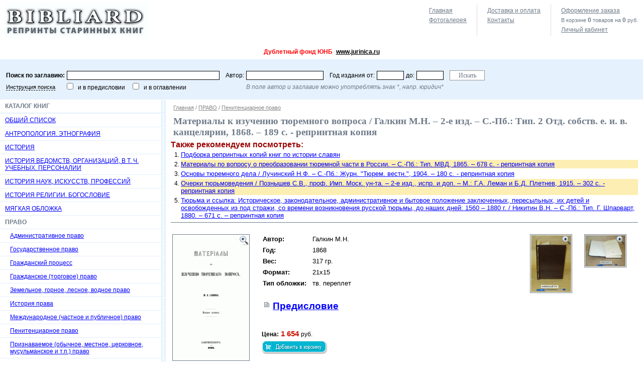

--- FILE ---
content_type: text/html; charset=windows-1251
request_url: http://www.bibliard.ru/vcd-684-1-264/goodsinfo.html
body_size: 6868
content:

<!DOCTYPE html PUBLIC "-//W3C//DTD XHTML 1.0 Transitional//EN" "http://www.w3.org/TR/xhtml1/DTD/xhtml1-transitional.dtd">
<html xmlns="http://www.w3.org/1999/xhtml" >
<head>
	<title>Материалы к изучению тюремного вопроса / Галкин М.Н. – 2-е изд. – С.-Пб.: Тип. 2 Отд. собств. е. и. в. канцелярии, 1868. – 189 с. - репринтная копия - Bibliard.ru.</title>
	<meta name="keywords" content="Материалы к изучению тюремного вопроса / Галкин М.Н. – 2-е изд. – С.-Пб.: Тип. 2 Отд. собств. е. и. в. канцелярии, 1868. – 189 с. - репринтная копия"/>
	<meta name="description" content="Интернет-магазин BIBLIARD.RU: Материалы к изучению тюремного вопроса / Галкин М.Н. – 2-е изд. – С.-Пб.: Тип. 2 Отд. собств. е. и. в. канцелярии, 1868. – 189 с. - репринтная копия. Продажа репринтных копий дореволюционных изданий."/>
	<meta http-equiv="Content-Type" content="text/html; charset=windows-1251"/>
	<script type="text/javascript" src="/AddOn/jquery/js/jquery-min_new.js"></script>
	<script type="text/javascript" src="/AddOn/jquery/js/jquery-migrate-min.js"></script>
	<script language="javascript" type="text/javascript" src="/script.js"></script>
	<script type="text/javascript" src="/script_frame.js"></script>	
	<link rel="stylesheet" href="/style.css" type="text/css"/>
	<link rel="stylesheet" href="/style_frame.css" type="text/css"/>
	
</head>
<body>
    <form name="aspnetForm" method="post" action="goodsinfo.aspx?idc=684&amp;pgn=1&amp;idg=264&amp;" id="aspnetForm">
<div>
<input type="hidden" name="IsPostForm" id="IsPostForm" value="" />
<input type="hidden" name="__TICKET" id="__TICKET" value="1" />
<input type="hidden" name="c" id="c" value="" />
<input type="hidden" name="ctype" id="ctype" value="" />
<input type="hidden" name="cdata" id="cdata" value="" />
<input type="hidden" name="__VIEWSTATE" id="__VIEWSTATE" value="/wEPDwUJMTQwNzE5MDY5ZBgCBQ9jdGwwMCRfbWx0X1BhdGgPD2QCAWQFEmN0bDAwJF9tdl9Vc2VySW5mbw8PZGZkr5+83dfGjS19s28lyP/HhCqIgXw=" />
</div>

<div>

	<input type="hidden" name="__VIEWSTATEGENERATOR" id="__VIEWSTATEGENERATOR" value="EA95957B" />
</div>
    
<table width="100%" border="0" cellpadding="0" cellspacing="0">
	<tr>
		<td class="logo"><a href="/" title="BIBLIARD.RU"><img src="/i/logo.jpg" width="288" height="70" border="0" alt="BIBLIARD.RU" /></a></td>
		<td class="top_menu">



			<table cellpadding="0" cellspacing="0">
			<tr valign="top">
				<td style="padding-left:0px;">
					<script type="text/javascript">top_map_ico('', '');</script>
					<a href="/photos/" class="link_contacts">Фотогалерея</a>
				</td>
				<td>
					
					<a href="/rules/" id="link_rules">Доставка и оплата</a>
					<!-- <a href="/price/" class="link_contacts">Прайс-лист</a> -->
					<a href="/contacts/" class="link_contacts">Контакты</a>
				</td>
				<td class="end">
					
					<a href="#" onclick="return set_url('/basket.aspx');" id="link_basket">Оформление заказа</a>
					<p class='basket_top_info'>В корзине <b><span id='BASKET_QUANS'>0</span></b> товаров на <b><span id='BASKET_SUM'>0</span></b> руб.</p>
					
					
							<a href="#" onclick="return set_url('/service.aspx');" id="link_authorise">Личный кабинет</a>
						
				</td>
			</tr>
			</table>

    

		</td>
  </tr>
	<tr>
		<td colspan="2">
			<p style="text-align: center;"><strong><span style="font-size: x-large;"><span style="color: rgb(255, 0, 0);">Дублетный фонд ЮНБ</span> </span></strong><strong><span style="font-size: x-large;"><span style="color: rgb(255, 0, 0);"><strong><span style="font-size: x-large;"><span style="color: rgb(255, 0, 0);"><a target="_blank" href="http://www.jurinica.ru">www.jurinica.ru</a></span></span></strong></span></span></strong><strong><span style="font-size: x-large;"><span style="color: rgb(255, 0, 0);"> <br />
</span></span></strong></p>
		</td>
	</tr>
  <tr>
		<td height="70" colspan="2" class="top_search">

    
			
			<div onkeypress="SetDefaultButton(event, 'btn_Search')">
			
				<table cellpadding="0" cellspacing="0">
					<tr>
						
						<td><b>Поиск по заглавию:</b></td>
						<td><input type="text" name="sword" value="" class="search_word"/></td>

						<td class="td1">Автор:</td>
						<td><input type="text" name="sexpired" value="" class="search_author"/></td>

						<td class="td1">Год издания от:</td>
						<td><input type="text" name="ssize_start" value="" class="search_year"/></td>

						<td>до:</td>
						<td><input type="text" name="ssize_end" value="" class="search_year"/></td>
						
						<td class="td1">
							<input type="button" value="Искать" id="btn_Search" class="i_submit" onclick="SetAction('/catalog.aspx'); PostBack('search', '', '');" />
						</td>
						
					</tr>
					<tr>
						<td><a href="/search_rules/" class="lnk_service">Инструкция поиска</a></td>
						<td><input type="checkbox" name="is_search_text" value="1" /> &nbsp; и в предисловии
						&nbsp;&nbsp;&nbsp; <input type="checkbox" name="is_search_text2" value="1" /> &nbsp; и в оглавлении
						</td>
						<td></td>
						<td colspan="5"><i>В поле автор и заглавие можно употреблять знак *, напр. юридич*</i></td>
						<td></td>
					</tr>
				</table>
			
			</div>
	
    
			
		</td>
  </tr>
</table>


<table width="100%" border="0" cellpadding="0" cellspacing="0">
	<tr valign="top">

		<td class="cat">


	<div class="head">Каталог книг</div>
	<a href="/vcd-10000000/catalog.html">ОБЩИЙ СПИСОК</a>

			<a href="/vcd-1628/catalog.html">АНТРОПОЛОГИЯ. ЭТНОГРАФИЯ</a>
		
			<a href="/vcd-1627/catalog.html">ИСТОРИЯ</a>
		
			<a href="/vcd-2113/catalog.html">ИСТОРИЯ ВЕДОМСТВ, ОРГАНИЗАЦИЙ, В Т. Ч. УЧЕБНЫХ. ПЕРСОНАЛИИ</a>
		
			<a href="/vcd-1991/catalog.html">ИСТОРИЯ НАУК, ИСКУССТВ, ПРОФЕССИЙ</a>
		
			<a href="/vcd-1269/catalog.html">ИСТОРИЯ РЕЛИГИИ. БОГОСЛОВИЕ</a>
		
			<a href="/vcd-1000000/catalog.html">МЯГКАЯ ОБЛОЖКА</a>
		
			<div>ПРАВО</div>
			
			<a href="/vcd-681/catalog.html" class="L1">Административное право</a>
			
		
			<a href="/vcd-679/catalog.html" class="L1">Государственное право</a>
			
		
			<a href="/vcd-676/catalog.html" class="L1">Гражданский процесс</a>
			
		
			<a href="/vcd-675/catalog.html" class="L1">Гражданское (торговое) право</a>
			
		
			<a href="/vcd-683/catalog.html" class="L1">Земельное, горное, лесное, водное право</a>
			
		
			<a href="/vcd-6/catalog.html" class="L1">История права</a>
			
		
			<a href="/vcd-4/catalog.html" class="L1">Международное (частное и публичное) право</a>
			
		
			<a href="/vcd-684/catalog.html" class="L1">Пенитенциарное право</a>
			
		
			<a href="/vcd-1128/catalog.html" class="L1">Признаваемое (обычное, местное, церковное, мусульманское и т.п.) право</a>
			
		
			<a href="/vcd-743/catalog.html" class="L1">Римское право</a>
			
		
			<a href="/vcd-680/catalog.html" class="L1">Теория (философия) права, политические учения</a>
			
		
			<a href="/vcd-686/catalog.html" class="L1">Трудовое, социальное право</a>
			
		
			<a href="/vcd-677/catalog.html" class="L1">Уголовное право и криминология</a>
			
		
			<a href="/vcd-678/catalog.html" class="L1">Уголовный процесс</a>
			
		
			<a href="/vcd-682/catalog.html" class="L1">Финансовое, налоговое право</a>
			
		
			<a href="/vcd-685/catalog.html" class="L1">Разное</a>
			
		
		
			<a href="/vcd-1626/catalog.html">ФИНАНСЫ, ЭКОНОМИКА, СТАТИСТИКА</a>
		

		
		</td>
		
		
		<td class="work_area">






			
					
							<div class="path">
								<a href="/" title="bibliard">Главная</a>
						
							/ <a href="/vcd-2/catalog.html">ПРАВО</a>
						
							/ <a href="/vcd-684/catalog.html">Пенитенциарное право</a>
						
								
							</div>
						    
				
		
			

			<h1>Материалы к изучению тюремного вопроса / Галкин М.Н. – 2-е изд. – С.-Пб.: Тип. 2 Отд. собств. е. и. в. канцелярии, 1868. – 189 с. - репринтная копия</h1>
			
			
      
<p style="font-size:12pt; font-weight:bold; color:#990000; margin:0px;">Также рекомендуем посмотреть:</p><ol style="margin:0px 0px 5px 0px; padding:0px;">
<li  style="margin-left:20px;"><a  style="display:block; padding:1px 0px 1px 0px; font-size:10pt; color:blue; background-color:white" href="/podborka_slavyane/" target=_blank>Подборка репринтных копий книг по истории славян</a></li><li  style="margin-left:20px;"><a  style="display:block; padding:1px 0px 1px 0px; font-size:10pt; color:blue; background-color:#FDEEB3" href="/vcd-684-1-265/goodsinfo.html" target=_blank>Материалы по вопросу о преобразовании тюремной части в России. – С.-Пб.: Тип. МВД, 1865. – 678 с. - репринтная копия</a></li><li  style="margin-left:20px;"><a  style="display:block; padding:1px 0px 1px 0px; font-size:10pt; color:blue; background-color:white" href="/vcd-684-1-398/goodsinfo.html" target=_blank>Основы тюремного дела / Лучинский Н.Ф. – С.-Пб.: Журн. "Тюрем. вестн.", 1904. – 180 с. - репринтная копия</a></li><li  style="margin-left:20px;"><a  style="display:block; padding:1px 0px 1px 0px; font-size:10pt; color:blue; background-color:#FDEEB3" href="/vcd-684-1-429/goodsinfo.html" target=_blank>Очерки тюрьмоведения / Познышев С.В., проф. Имп. Моск. ун-та. – 2-е изд., испр. и доп. – М.: Г.А. Леман и Б.Д. Плетнев, 1915. – 302 с. - репринтная копия</a></li><li  style="margin-left:20px;"><a  style="display:block; padding:1px 0px 1px 0px; font-size:10pt; color:blue; background-color:white" href="/vcd-684-1-1593/goodsinfo.html" target=_blank>Тюрьма и ссылка: Историческое, законодательное, административное и бытовое положение заключенных, пересыльных, их детей и освобожденных из под стражи, со времени возникновения русской тюрьмы, до наших дней: 1560 – 1880 г. / Никитин В.Н. – С.-Пб.: Тип. Г. Шпарварт, 1880. – 671 с. – репринтная копия</a></li></ol>

<div style="border-bottom:1px solid #6f7b89;"></div>
<table width="100%" class="goods_info">
<tr valign="top">
<td>

<a href="#" onclick="if (fr_obj != null) { fr_obj.Width = 520; fr_obj.Height = 600; return fr_obj.Show('/linkpics/0264.jpg','Титульный лист');}" style="display:block; position:relative;"><img src="/linkpics/0264.jpg" border="0" class="work_img"/><img src="/i/ic_zoom_in.png" class="ic_zoom"/></a>

</td>

<td style="width:100%;">

<table class="goods_fields">
<tr valign="top"><td><b>Автор:</b></td><td>Галкин М.Н.</td></tr>
<tr valign="top"><td><b>Год:</b></td><td>1868</td></tr>
<tr valign="top"><td><b>Вес:</b></td><td>317 гр.</td></tr>
<tr valign="top"><td><b>Формат:</b></td><td>21x15</td></tr>
<tr valign="top"><td><b>Тип обложки:</b></td><td>тв. переплет</td></tr>
<tr valign="top">
	<td colspan="2">
		<br />
		<a href="/vcd-684-1-264/index.html" class="ico_page" style="font-size:14pt; font-weight:bold; color:blue; " target="_blank">Предисловие</a>
	</td>
</tr>
</table>

<br />

<div class="price">
	<div>
		<p><b>Цена:</b> 1 654 <span>руб.</span></p>
		<script type="text/javascript">add_bask_img('684', '264')</script>
	</div>
</div>

</td>
<td class="add_img"><a href="#" onclick="if (fr_obj != null) { fr_obj.Width = 520; fr_obj.Height = 600; return fr_obj.Show('/linkpics/2015/264-1.jpg', '&nbsp;');}" style="display:block; position:relative;"><img src="/linkpics/2015/264-1.jpg" border="0" class="work_img"/><img src="/i/ic_zoom_in.png" class="ic_zoom"/></a></td><td class="add_img"><a href="#" onclick="if (fr_obj != null) { fr_obj.Width = 520; fr_obj.Height = 600; return fr_obj.Show('/linkpics/2015/264-2.jpg', '&nbsp;');}" style="display:block; position:relative;"><img src="/linkpics/2015/264-2.jpg" border="0" class="work_img"/><img src="/i/ic_zoom_in.png" class="ic_zoom"/></a></td>
</tr>
</table>

<table class="menu_book" align="center">
	<tr>
		<td><div id="text_rel"><pre>
Оглавление книги: Материалы к изучению тюремного вопроса / Галкин М.Н.
- 2-е изд. - С.-Пб.: Тип. 2 Отд. собств. е. и. в. канцелярии, 1868. - 189 с.
 
 
Предисловие . . . . . . . . . . . . . . . . . . . . . . . . . . . . . . . .I-III
1) Обозрение состояния тюремного вопроса в Западной Европе . . . . . . . . . . 1
2) Места заключения во Франции (тюрьмы гражданские) . . . . . . . . . . . . . 43
3) Исправительная тюрьма в Лозанне . . . . . . . . . . . . . . . . . . . . . .99
4) Заведения для несовершеннолетних преступников (земледельческая колония
Меттрэ) . . . . . . . . . . . . . . . . . . . . . . . . . . . . . . . . . . .123
5) О восстановлении общественного положения освобожденных преступников
(по Бельгийским документам) . . . . . . . . . . . . . . . . . . . . . . . . .137
6) О проекте преобразования тюрем Пассека . . . . . . . . . . . . . . . . . .145
7) Вновь устроенная тюрьма в С.-Петербурге . . . . . . . . . . . . . . . . . 160
Приложение
Общий вид Пентонвильской тюрьмы в Лондоне
Вид двери в арестанскую келью
Вид самой кельи
Планы кельи и отдельного двора, для прогулок арестанта
Фасад, разрез и планы помещения для несовершеннолетних преступников в колонии
Меттрэ
Общий вид дортуара, с отдельным для каждого арестанта помещением, во вновь
устроенной в С.-Петербурге тюрьме и план такого помещения</pre></div></td>
	</tr>
</table>

<script type="text/javascript">
	ReplaceSearchWord("text_rel", '');
	ReplaceSearchWord("name_rel", '');
</script>




		<br />
		</td>
		
  </tr>
  <tr class="footer">
		<td>
			
			<br />e-mail: <a href="mailto:bibliard@yandex.ru">bibliard@yandex.ru</a>
			<br />Тел.: 8(925)567-3120
		</td>
		<td align="center">
			<div style="margin:10px 0px 10px 0px">
			<a href="/">Главная</a> &nbsp;|&nbsp; 
			
					<a href="/rules/">Доставка и оплата</a> &nbsp;|&nbsp; 
				
					<a href="/photos/">Фотогалерея</a> &nbsp;|&nbsp; 
				
					<a href="/contacts/">Контакты</a> &nbsp;|&nbsp; 
				    
			</div>
			
			<noindex>
				<!--LiveInternet counter--><script type="text/javascript"><!--
document.write('<a href="http://www.liveinternet.ru/click" '+
'target=_blank><img src="http://counter.yadro.ru/hit?t16.6;r'+
escape(document.referrer)+((typeof(screen)=='undefined')?'':
';s'+screen.width+'*'+screen.height+'*'+(screen.colorDepth?
screen.colorDepth:screen.pixelDepth))+';u'+escape(document.URL)+
';'+Math.random()+
'" title="liveinternet.ru: показано число просмотров за 24 часа, посетителей за 24 часа и за сегодн\я" '+
'border=0 width=88 height=31></a>')//--></script><!--/LiveInternet-->
<!-- End -->
<a href="https://www.alib.ru">
 <img src="https://www.alib.ru/alibkno.gif"
 width="88" height="31"
 alt="Alib.ru: Букинистика" border="0"></a>
			</noindex>
		</td>
  </tr>
</table>
		
		

    </form>

<script type="text/javascript">
	var fr_obj = new FrameObj("fr_main", 520, 600, "Титульный лист");
</script>
<!-- Yandex.Metrika counter -->
<script type="text/javascript">
var yaParams = {/*Здесь параметры визита*/};
</script>

<div style="display:none;"><script type="text/javascript">
(function(w, c) {
    (w[c] = w[c] || []).push(function() {
        try {
            w.yaCounter9426457 = new Ya.Metrika({id:9426457, enableAll: true,params:window.yaParams||{ }});
        }
        catch(e) { }
    });
})(window, "yandex_metrika_callbacks");
</script></div>
<script src="//mc.yandex.ru/metrika/watch_visor.js" type="text/javascript" defer="defer"></script>
<noscript><div><img src="//mc.yandex.ru/watch/9426457" style="position:absolute; left:-9999px;" alt="" /></div></noscript>
<!-- /Yandex.Metrika counter -->    
</body>
</html>
